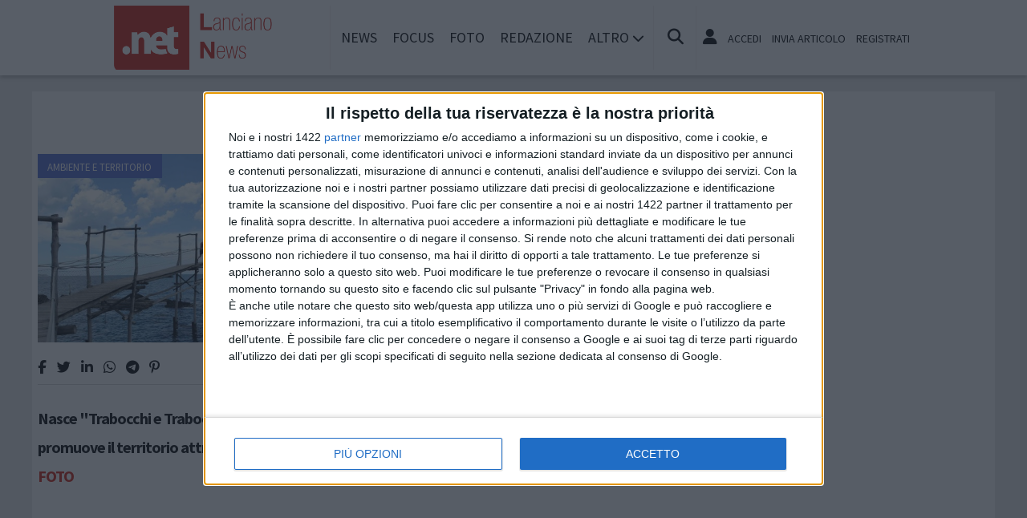

--- FILE ---
content_type: text/html; charset=utf-8
request_url: https://www.google.com/recaptcha/api2/aframe
body_size: 266
content:
<!DOCTYPE HTML><html><head><meta http-equiv="content-type" content="text/html; charset=UTF-8"></head><body><script nonce="-x5jorniBqjcClrgTSNnaw">/** Anti-fraud and anti-abuse applications only. See google.com/recaptcha */ try{var clients={'sodar':'https://pagead2.googlesyndication.com/pagead/sodar?'};window.addEventListener("message",function(a){try{if(a.source===window.parent){var b=JSON.parse(a.data);var c=clients[b['id']];if(c){var d=document.createElement('img');d.src=c+b['params']+'&rc='+(localStorage.getItem("rc::a")?sessionStorage.getItem("rc::b"):"");window.document.body.appendChild(d);sessionStorage.setItem("rc::e",parseInt(sessionStorage.getItem("rc::e")||0)+1);localStorage.setItem("rc::h",'1766976874241');}}}catch(b){}});window.parent.postMessage("_grecaptcha_ready", "*");}catch(b){}</script></body></html>

--- FILE ---
content_type: application/javascript
request_url: https://www.lancianonews.net/revive.js
body_size: 14973
content:
(function (doc, win) {
    var ID = "0d76349b4550007f9e8c70640a49ba00";

    win.reviveAsync = win.reviveAsync || {};

    /*
     * IE backwards compatibility
     */
    (function (w) {

        if ( typeof w.CustomEvent === "function" ) return false;

        function CustomEvent ( event, params ) {
            params = params || { bubbles: false, cancelable: false, detail: undefined };
            var evt = document.createEvent( 'CustomEvent' );
            evt.initCustomEvent( event, params.bubbles, params.cancelable, params.detail );
            return evt;
        }

        CustomEvent.prototype = w.Event.prototype;

        w.CustomEvent = CustomEvent;
    })(win);

    try {
        if (!win.reviveAsync.hasOwnProperty(ID)) {
            var rv = win.reviveAsync[ID] = {
                id: Object.keys(win.reviveAsync).length,
                name: "revive",
                seq: 0,

                /**
                 * Initialise the async delivery mechanism.
                 */
                main: function () {
                    var domCallback = function () {
                        var done = false;

                        try {
                            // Ensure we execute the following just once
                            if (!done) {
                                done = true;

                                // Clear main event listeners
                                doc.removeEventListener("DOMContentLoaded", domCallback, false);
                                win.removeEventListener("load", domCallback, false);

                                // Listen for the start and refresh events
                                rv.addEventListener('start', rv.start);
                                rv.addEventListener('refresh', rv.refresh);

                                // Start delivery
                                rv.dispatchEvent('start', {
                                    start: true
                                });
                            }
                        } catch (e) {
                            console.log(e);
                        }
                    };

                    // Library has been initialized, someone (e.g. Tag Manager) might need to know
                    rv.dispatchEvent('init');

                    // Wait for the DOM to be loaded or execute asynchronously if we were late to the party
                    if (doc.readyState === "complete") {
                        setTimeout(domCallback);
                    } else {
                        doc.addEventListener("DOMContentLoaded", domCallback, false);
                        win.addEventListener("load", domCallback, false);
                    }
                },

                /**
                 * The start event handler. Delivery can be prevented by setting e.detail.start = false.
                 *
                 * @param {CustomEvent} e
                 */
                start: function (e)
                {
                    e.detail.start = false;
					if (e.detail && e.detail.hasOwnProperty('start') && !e.detail.start) {
                        return;
                    }

                    rv.removeEventListener('start', rv.start);

                    rv.dispatchEvent('refresh');
                },

                /**
                 * The refresh event handler.
                 *
                 * @param {CustomEvent} e
                 */
                refresh: function (e)
                {
                    rv.apply(rv.detect());
                },

                /**
                 * Perform the AJAX call.
                 *
                 * @param {string} url
                 * @param {Object} data
                 */
                ajax: function (url, data) {
                    var xhr = new XMLHttpRequest();

                    xhr.onreadystatechange = function() {
                        if (4 === this.readyState) {
                            if (200 === this.status) {
                                rv.spc(JSON.parse(this.responseText));
                            }
                        }
                    };

                    // Pre-ajax hook
                    this.dispatchEvent('send', data);

                    xhr.open("GET", url + "?" + rv.encode(data).join("&"), true);
                    xhr.withCredentials = true;
                    xhr.send();
                },

                /**
                 * Utility method to generate the query string.
                 *
                 * @param {Object} data the input hash
                 * @param {string} arrayName the variable "array" name (optional)
                 * @returns {Array}
                 */
                encode: function (data, arrayName){
                    var qs = [], k, j;

                    for (k in data) {
                        if (data.hasOwnProperty(k)) {
                            var key = arrayName ? arrayName + "[" + k + "]" : k;

                            if ((/^(string|number|boolean)$/).test(typeof data[k])) {
                                qs.push(encodeURIComponent(key) + "=" + encodeURIComponent(data[k]));
                            } else {
                                var a = rv.encode(data[k], key);
                                for (j in a) {
                                    qs.push(a[j]);
                                }
                            }
                        }
                    }

                    return qs;
                },

                /**
                 * Start the asynchronous process to fill the <ins> tags.
                 *
                 * @param {Array} data
                 */
                apply: function (data) {
                    if (data.zones.length) {
                        var url = 'http:' === doc.location.protocol ?
                            "http://mktadv.cittanet.com/asyncspc.php" :
                            "https://mktadv.cittanet.com/asyncspc.php";

                        data.zones = data.zones.join("|");
                        data.loc = doc.location.href;
                        if (doc.referrer) {
                            data.referer = doc.referrer;
                        }

                        rv.ajax(url, data);
                    }
                },

                /**
                 * Search the DOM for <ins> tags that need to be filled.
                 *
                 * @returns {{zones: Array, prefix: string}}
                 */
                detect: function () {
                    var elements = doc.querySelectorAll("ins[" + rv.getDataAttr("id") + "='" + ID + "']");
                    var data = {
                        zones: [],
                        prefix: rv.name + "-" + rv.id + "-"
                    };

                    for (var idx = 0; idx < elements.length; idx++) {
                        var zoneidAttr = rv.getDataAttr("zoneid"),
                            seqAttr = rv.getDataAttr("seq"),
                            i = elements[idx],
                            seq;

						if (i.hasAttribute(seqAttr)) {
                            seq = i.getAttribute(seqAttr);
                        } else {
                            seq = rv.seq++;
                            i.setAttribute(seqAttr, seq);
                            i.id = data.prefix + seq;
                        }

                        if (i.hasAttribute(zoneidAttr)) {
                            var loadedAttr = rv.getDataAttr("loaded"),
                                regex = new RegExp("^" + rv.getDataAttr("(.*)") + "$"),
                                m;

                            if (i.hasAttribute(loadedAttr) && i.getAttribute(loadedAttr)) {
                                // The tag has already been loaded, skip
                                continue;
                            }

                            i.setAttribute(rv.getDataAttr("loaded"), "1");

                            for (var j = 0; j < i.attributes.length; j++) {
                                if (m = i.attributes[j].name.match(regex)) {
                                    if ('zoneid' === m[1]) {
                                        data.zones[seq] = i.attributes[j].value;
                                    } else if (!(/^(id|seq|loaded)$/).test(m[1])) {
                                        data[m[1]] = i.attributes[j].value;
                                    }
                                }
                            }
                        }
                    }

                    return data;
                },

                /**
                 * Create and return a new iframe.
                 *
                 * @param {Object} data
                 * @returns {Element}
                 */
                createFrame: function (data) {
                    var i = doc.createElement('IFRAME'), s = i.style;

                    i.scrolling = "no";
                    i.frameBorder = 0;
                    i.allow = "autoplay";
                    i.width = data.width > 0 ? data.width : 0;
                    i.height = data.height > 0 ? data.height : 0;
                    s.border = 0;
                    s.overflow = "hidden";

                    return i;
                },

                /**
                 * Inject the HTML into the iframe.
                 *
                 * @param {Element} iframe
                 * @param {string} html
                 */
                loadFrame: function (iframe, html) {
                    var srcdoc = '<!DOCTYPE html>';
                    srcdoc += '<html>';
                    srcdoc += '<head><base target="_top"><meta charset="UTF-8"></head>';
                    srcdoc += '<body border="0" margin="0" style="margin: 0;padding: 0;">';
                    srcdoc += html;
                    srcdoc += '<body>';
                    srcdoc += '</html>';

                    if ('srcdoc' in iframe && "1" === iframe.parentElement.getAttribute(this.getDataAttr('srcdoc'))) {
                        iframe.srcdoc = srcdoc; // If srcdoc is supported and enabled we can just assign it
                    } else {
                        var d = iframe.contentWindow.document || iframe.contentDocument;
                        d.open();
                        d.write(srcdoc); // If srcdoc is not supported write entire srcdoc string to document
                        d.close();
                    }
                },

                /**
                 * The AJAX Callback.
                 *
                 * @param {Object} data
                 */
                spc: function (data) {
                    // Post-ajax hook
                    this.dispatchEvent('receive', data);

                    for (var id in data) {
                        if (data.hasOwnProperty(id)) {
                            var d = data[id];
                            var ins = doc.getElementById(id);

                            if (ins) {
                                var newIns = ins.cloneNode(false);

                                if (d.iframeFriendly) {
                                    var ifr = rv.createFrame(d);
                                    newIns.appendChild(ifr);
                                    ins.parentNode.replaceChild(newIns, ins);
                                    rv.loadFrame(ifr, d.html);
                                } else {
                                    newIns.style.textDecoration = 'none';
                                    newIns.innerHTML = d.html;
                                    var scripts = newIns.getElementsByTagName('SCRIPT');

                                    for (var i = 0; i < scripts.length; i++) {
                                        var s = document.createElement('SCRIPT');
                                        var a = scripts[i].attributes;
                                        for (var j = 0; j < a.length; j++) {
                                            s[a[j].nodeName] = a[j].value;
                                        }
                                        if (scripts[i].innerHTML) {
                                            s.text = scripts[i].innerHTML;
                                        }

                                        scripts[i].parentNode.replaceChild(s, scripts[i]);
                                    }

                                    ins.parentNode.replaceChild(newIns, ins);
                                }

                                this.dispatchEvent('loaded', {
                                    "id": id,
                                    "data": d
                                });
                            }
                        }
                    }

                    this.dispatchEvent('completed', data);
                },

                /**
                 * Returnrs the data HTML attribute name.
                 *
                 * @param {string} name
                 * @returns {string}
                 */
                getDataAttr: function (name) {
                    return 'data-' + rv.name + '-' + name;
                },

                /**
                 * Returns the custom event name.
                 *
                 * @param {string} eventName
                 * @returns {string}
                 */
                getEventName: function (eventName)
                {
                    return this.name + '-' + ID + '-' + eventName;
                },

                /**
                 * Listen for a custom event.
                 *
                 * @param {string} eventName
                 * @param {EventListener|Function} callback
                 */
                addEventListener: function (eventName, callback)
                {
                    doc.addEventListener(this.getEventName(eventName), callback);
                },

                /**
                 * Remove an existing listener.
                 *
                 * @param {string} eventName
                 * @param {EventListener|Function} callback
                 */
                removeEventListener: function (eventName, callback)
                {
                    doc.removeEventListener(this.getEventName(eventName), callback, true);
                },

                /**
                 * Dispatch a custom event.
                 *
                 * @param {string} eventName
                 * @param {Object} [data]
                 */
                dispatchEvent: function (eventName, data) {
                    doc.dispatchEvent(new CustomEvent(this.getEventName(eventName), {
                        detail: data || {}
                    }));
                }
            };

            // Register the DOM event listeners or start if the DOM is already loaded
            rv.main();
        }
    } catch (e) {
        if (console.log) {
            console.log(e);
        }
    }
})(document, window);